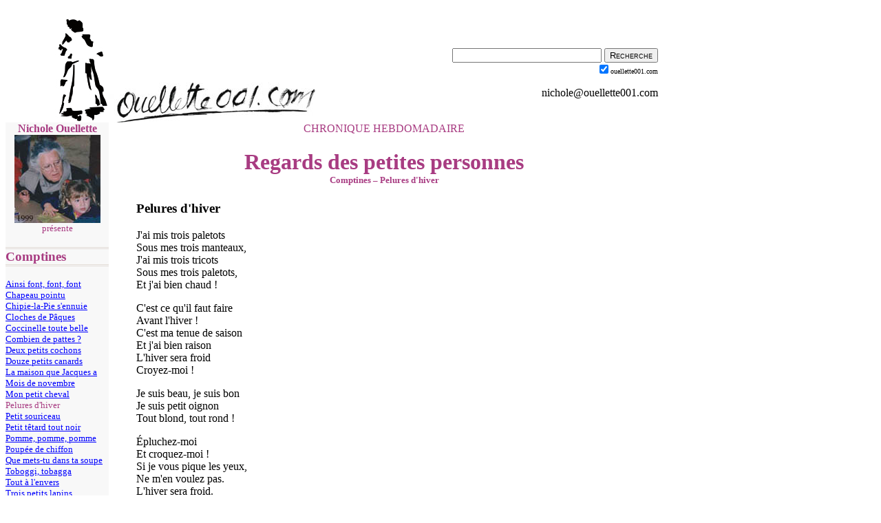

--- FILE ---
content_type: text/html
request_url: https://ouellette001.com/regard/R9849CerfVolant.htm
body_size: 5852
content:
<!DOCTYPE HTML PUBLIC "-//W3C//DTD HTML 3.2//EN">
<!--    DATE DE CREATION : le dimanche 22 novembre 1998 - le lundi 7 d�cembre 1998 - le jeudi 20 janvier 2000 - le lundi 6 avril 2015  -->

<HTML xmlns:mso="urn:schemas-microsoft-com:office:office" xmlns:msdt="uuid:C2F41010-65B3-11d1-A29F-00AA00C14882"><HEAD>
<TITLE>Pelures d'hiver - J'ai mis trois paletots - Sous mes trois manteaux - J'ai mis trois tricots - Sous mes trois paletots.</TITLE>

<META NAME="Keywords" CONTENT="Guillaume Saulnier, Laurence Delorme, Olivier Normandin, �cole le P'tit Bonheur, Trois-Rivi�res">
<META NAME="Author" CONTENT="Nichole Ouellette">
<META NAME="Description" CONTENT="Et j'ai bien chaud - C'est ce qu'il faut faire - Avant l'hiver - C'est ma tenue de saison - Et j'ai bien raison - L'hiver sera froid - Croyez-moi.  Le dimanche 22 novembre 1998 - le lundi 7 d�cembre 1998 - le jeudi 20 janvier 2000 - le lundi 6 avril 2015.">


<!--[if gte mso 9]><xml>
<mso:CustomDocumentProperties>
<mso:Assigned_x0020_To msdt:dt="string">Regard des petites personnes</mso:Assigned_x0020_To>
<mso:Categories msdt:dt="string">Enfants comptines</mso:Categories>
<mso:Approval_x0020_Level msdt:dt="string">R�vision html</mso:Approval_x0020_Level>
</mso:CustomDocumentProperties>
</xml><![endif]-->
<script>
  (function(i,s,o,g,r,a,m){i['GoogleAnalyticsObject']=r;i[r]=i[r]||function(){
  (i[r].q=i[r].q||[]).push(arguments)},i[r].l=1*new Date();a=s.createElement(o),
  m=s.getElementsByTagName(o)[0];a.async=1;a.src=g;m.parentNode.insertBefore(a,m)
  })(window,document,'script','//www.google-analytics.com/analytics.js','ga');

  ga('create', 'UA-58453666-4', 'auto');
  ga('send', 'pageview');

function FP_swapImg() {//v1.0
 var doc=document,args=arguments,elm,n; doc.$imgSwaps=new Array(); for(n=2; n<args.length;
 n+=2) { elm=FP_getObjectByID(args[n]); if(elm) { doc.$imgSwaps[doc.$imgSwaps.length]=elm;
 elm.$src=elm.src; elm.src=args[n+1]; } }
}

function FP_preloadImgs() {//v1.0
 var d=document,a=arguments; if(!d.FP_imgs) d.FP_imgs=new Array();
 for(var i=0; i<a.length; i++) { d.FP_imgs[i]=new Image; d.FP_imgs[i].src=a[i]; }
}

function FP_getObjectByID(id,o) {//v1.0
 var c,el,els,f,m,n; if(!o)o=document; if(o.getElementById) el=o.getElementById(id);
 else if(o.layers) c=o.layers; else if(o.all) el=o.all[id]; if(el) return el;
 if(o.id==id || o.name==id) return o; if(o.childNodes) c=o.childNodes; if(c)
 for(n=0; n<c.length; n++) { el=FP_getObjectByID(id,c[n]); if(el) return el; }
 f=o.forms; if(f) for(n=0; n<f.length; n++) { els=f[n].elements;
 for(m=0; m<els.length; m++){ el=FP_getObjectByID(id,els[n]); if(el) return el; } }
 return null;
}
</script>
<meta name="Microsoft Border" content="tb">
</head>

<BODY BGCOLOR="#FFFFFF" TEXT="#000000" LINK="#0000FF" VLINK="#0000FF" ALINK="#FF0000"><!--msnavigation--><table border="0" cellpadding="0" cellspacing="0" width="100%"><tr><td>
<table border="0" cellpadding="0" cellspacing="0" width="950" height="150">
	<tr>
		<td><br>
		<table border="0" width="950" cellspacing="0" cellpadding="0" height="0" id="table3">
			<tr>
				<td width="150" height="152"><a href="../index.html">
				<img border="0" src="../images/Ballerine_2022_09_29_78_150.jpg" width="78" height="150" align="right"></a></td>
				<td width="400" align="center" valign="bottom">
				<a href="../index.html">
				<img border="0" src="../images/ouellette001_com_logo_300.jpg" width="300" height="58" align="left"></a></td>
				<td width="400" align="right" valign="bottom">
				<form method="GET" action="https://www.google.com/search">
					<div style="width: 20em; border: 0px solid black; padding: 2px">
						<font face="Times New Roman" size="2">
						<input type="text" name="q" size="25" maxlength="300" value></font>
						<font size="12">
						<input type="submit" value="Recherche" style="font-variant: small-caps"></font><div>
							<input type="checkbox" name="sitesearch" value="ouellette001.com" checked><font size="1">ouellette001.com</font>
						</div>
						<p><font color="#000000">
						<a style="text-decoration: none" href="mailto:nichole@ouellette001.com">
						<font color="#000000">nichole@ouellette001.com</font></a></font>
					</div>
				</form>
				</td>
			</tr>
		</table>
		</td>
	</tr>
</table>
</td></tr><!--msnavigation--></table><!--msnavigation--><table dir="ltr" border="0" cellpadding="0" cellspacing="0" width="100%"><tr><!--msnavigation--><td valign="top">

<table border=0 width=950 cellpadding="0" cellspacing="0"><tr>
<td align=left width=150 valign=top bgcolor="#F8F8F8">

<FONT COLOR="#A83C82">
<CENTER><B>Nichole Ouellette</B><BR>
<a href="../RacinesSentiers/index_racines_et_sentiers.htm#Racines_sentiers"><IMG SRC="images/Ouellette99092317.jpg" BORDER=0 width=125 height=128></a><BR>
<FONT SIZE=2>pr�sente</FONT></CENTER>

<H3 style="border-top-style: double; border-top-color: #E3DCD7; border-bottom-style: double; border-bottom-color: #E3DCD7">Comptines</H3>
<p><font size="2">
<!--webbot bot="Navigation" S-Type="siblings" S-Orientation="vertical"
S-Rendering="text" B-Include-Home="FALSE" B-Include-Up="FALSE" U-Page S-Target startspan--><nobr><a href="R0148_Noel.htm" target="">Ainsi&nbsp;font,&nbsp;font,&nbsp;font</a></nobr><br> <nobr><a href="2002_01_14_Chapeau_pointu.htm" target="">Chapeau&nbsp;pointu</a></nobr><br> <nobr><a href="035regard.htm" target="">Chipie-la-Pie&nbsp;s&#39;ennuie</a></nobr><br> <nobr><a href="R0030Cloches.htm" target="">Cloches&nbsp;de&nbsp;P�ques</a></nobr><br> <nobr><a href="R9847Insecte.htm" target="">Coccinelle&nbsp;toute&nbsp;belle</a></nobr><br> <nobr><a href="040regard.htm" target="">Combien&nbsp;de&nbsp;pattes&nbsp;?</a></nobr><br> <nobr><a href="R9848Animaux.htm" target="">Deux&nbsp;petits&nbsp;cochons</a></nobr><br> <nobr><a href="R9935Nenuphar.htm" target="">Douze&nbsp;petits&nbsp;canards</a></nobr><br> <nobr><a href="R0117Maison.htm" target="">La&nbsp;maison&nbsp;que&nbsp;Jacques&nbsp;a</a></nobr><br> <nobr><a href="R0047Novembre.htm" target="">Mois&nbsp;de&nbsp;novembre</a></nobr><br> <nobr><a href="043regard.htm" target="">Mon&nbsp;petit&nbsp;cheval</a></nobr><br> <nobr>Pelures&nbsp;d&#39;hiver</nobr><br> <nobr><a href="042regard.htm" target="">Petit&nbsp;souriceau</a></nobr><br> <nobr><a href="R9943Reine.htm" target="">Petit&nbsp;t�tard&nbsp;tout&nbsp;noir</a></nobr><br> <nobr><a href="R0031Pomme.htm" target="">Pomme,&nbsp;pomme,&nbsp;pomme</a></nobr><br> <nobr><a href="R0151_Noel.htm" target="">Poup�e&nbsp;de&nbsp;chiffon</a></nobr><br> <nobr><a href="R9934Legumes.htm" target="">Que&nbsp;mets-tu&nbsp;dans&nbsp;ta&nbsp;soupe</a></nobr><br> <nobr><a href="R9949Toboggan.htm" target="">Toboggi,&nbsp;tobagga</a></nobr><br> <nobr><a href="R9841StMaurice.htm" target="">Tout&nbsp;�&nbsp;l&#39;envers</a></nobr><br> <nobr><a href="R9904Lapin.htm" target="">Trois&nbsp;petits&nbsp;lapins</a></nobr><br> <nobr><a href="R0150_Noel.htm" target="">Une&nbsp;poule&nbsp;sur&nbsp;un&nbsp;mur</a></nobr><br> <nobr><a href="R9909Chats.htm" target="">Vilain&nbsp;matou</a></nobr><!--webbot bot="Navigation" i-checksum="27772" endspan --></font></p>

<H3 style="border-top-style: double; border-top-color: #E3DCD7; border-bottom-style: double; border-bottom-color: #E3DCD7">ouellette001.com</H3>
<p><font size="2">
<!--webbot bot="Navigation" S-Orientation="vertical" S-Rendering="graphics" S-Type="top" B-Include-Home="TRUE" B-Include-Up="FALSE" startspan --><nobr><a href="../index.html" target="">Accueil</a></nobr><br> <nobr><a href="../References_sources.htm" target="">R�f�rences&nbsp;-&nbsp;sources</a></nobr><br> <nobr><a href="../vivre/index.html" target="">Art&nbsp;de&nbsp;vivre&nbsp;au&nbsp;Qu�bec</a></nobr><br> <nobr><a href="../Info_et_services/Info_et_services.htm" target="">Infos&nbsp;et&nbsp;services</a></nobr><br> <nobr><a href="../PapiersPeints/PapierSommaire.htm" target="">Photos&nbsp;choisies</a></nobr><br> <nobr><a href="../Quebec_en_photos/index_Quebec_en_photos.htm" target="">Qu�bec&nbsp;en&nbsp;photos</a></nobr><br> <nobr><a href="../RacinesSentiers/index_racines_et_sentiers.htm" target="">Racines&nbsp;et&nbsp;sentiers</a></nobr><br> <nobr><a href="index.html" target="">Regards&nbsp;d&#39;enfants</a></nobr><br> <nobr><a href="../vivre/vivre1.htm" target="">�&nbsp;propos</a></nobr><br> <nobr><a href="../Derniere_page_editee_2022_09_29.htm" target="">�&nbsp;LA&nbsp;UNE</a></nobr><!--webbot bot="Navigation" i-checksum="7503" endspan --></p>
</font></font>
</td><td valign=top align=left width=800>

<!-- -------NE RIEN CHANGER AU-DESSUS DE CETTE LIGNE...------------- -->
<!-- -------NE RIEN CHANGER AU-DESSUS DE CETTE LIGNE...------------- -->
<!-- -------NE RIEN CHANGER AU-DESSUS DE CETTE LIGNE...------------- -->

<CENTER><FONT COLOR="#A83C82">CHRONIQUE HEBDOMADAIRE
<H1>Regards des petites personnes<BR>
<FONT SIZE=2>Comptines <font face="Times New Roman">�&nbsp;</font>Pelures d'hiver</FONT></FONT></CENTER></H1>

<BLOCKQUOTE><H3>Pelures d'hiver</H3>
J'ai mis trois paletots<BR>
Sous mes trois manteaux,<BR>
J'ai mis trois tricots<BR>
Sous mes trois paletots,<BR>
Et j'ai bien chaud !<P>
C'est ce qu'il faut faire<BR>
Avant l'hiver !<BR>
C'est ma tenue de saison<BR>
Et j'ai bien raison<BR>
L'hiver sera froid<BR>
Croyez-moi !<P>

Je suis beau, je suis bon<BR>
Je suis petit oignon<BR>
Tout blond, tout rond !<P>

�pluchez-moi<BR>
Et croquez-moi !<BR>
Si je vous pique les yeux,<BR>
Ne m'en voulez pas.<BR>
L'hiver sera froid.<BR>
Ne l'oubliez pas !<P>
<FONT SIZE=2><DIV ALIGN=right><i>Comptines d'hier et d'aujourd'hui</i>, p. 105<BR>
Marie Tenaille, Fleurus Id�es 1974</DIV></FONT>

<h3>Petit chien d'amour </h3></BLOCKQUOTE>

<p><table border="0" cellpadding="0" cellspacing="0" width="800"><tr>
<td width="400"><blockquote><IMG SRC="images/R9849SaulnierGuil01.JPG" BORDER=0 WIDTH=233 HEIGHT=286></blockquote></TD>
<td width="400"><blockquote><FONT COLOR="#1FAF8B"><B>cher petit chien d'amour<BR>
qui court dans la cour<BR>
en faisant des tourniquets<BR>
dans le gazon</b></blockquote>
</td></tr></table></p>

<p><table border="0" cellpadding="0" cellspacing="0" width="800"><tr>
<td width="400"><blockquote><IMG SRC="images/R9849SaulnierGuil02.JPG" BORDER=0 WIDTH=286 HEIGHT=201></blockquote></TD>
<td width="400"><blockquote><FONT COLOR="#1FAF8B"><b>en dansant la rumba<BR>
et le cha-cha-cha<P>

pendant que la 
<a href="../Quebec_en_photos/09_Cote_Nord/Minganie/Golfe_St_Laurent.htm#Baleine">baleine</a> bleue<BR>
chantait des chansons<BR>
sous l'eau<P>

vous savez<BR>
pourquoi ils font �a<BR>
c'est pour nous dire<P>
bonjour !</B></FONT></blockquote>
</td></tr><tr>
<td width="800" colspan="2"><blockquote>Guillaume Saulnier, 9 ans,  <font size="2">�cole le P'tit bonheur, Trois-Rivi�res</blockquote>
</TD> </tr></table></p>
<blockquote><H3><FONT COLOR="#42B39E">Une</FONT> <FONT COLOR="#4973AB">amie</FONT></H3></blockquote>

<p><table border="0" cellpadding="0" cellspacing="0" width="800"><tr>
<td width="400"><blockquote><IMG SRC="images/R9849DelormeLaurence02.JPG" BORDER=0 WIDTH=286 HEIGHT=166></blockquote></TD>
<td width="400"><blockquote><B><FONT COLOR="#FF8040">Mon </FONT><FONT COLOR="#9C87B8">amie</FONT> <FONT COLOR="#FF80FF">est </FONT><FONT COLOR="#42B39E">gentille</FONT><BR>
<FONT COLOR="#C6134E">Parce</FONT> <FONT COLOR="#9C87B8">qu'elle</FONT> <FONT COLOR="#42B39E">rit,</FONT><BR>
<FONT COLOR="#42B39E">Parce</FONT> <FONT COLOR="#0795D1">qu'elle</FONT> <FONT COLOR="#9C87B8">est </FONT><FONT COLOR="#800040">dr�le</FONT><BR>
<FONT COLOR="#FF8040">�a</FONT> <FONT COLOR="#C6134E">c'est</FONT> <FONT COLOR="#42B39E">une</FONT><FONT COLOR="#00FFFF"> vraie</FONT> <FONT COLOR="#FF8040">amie</FONT><P>

<FONT COLOR="#FF8040">Une</FONT> <FONT COLOR="#800040">amie</FONT><BR>
<FONT COLOR="#42B39E">C'est</FONT> <FONT COLOR="#9C87B8">pour</FONT> <FONT COLOR="#80FFFF">la </FONT><FONT COLOR="#FF8040">vie.</FONT><BR>
<FONT COLOR="#FF80FF">M�me</FONT> <FONT COLOR="#C6134E">si</FONT> <FONT COLOR="#80FFFF">on ne joue </FONT><FONT COLOR="#9C87B8">pas</FONT><BR>
<FONT COLOR="#42B39E">Toujours</FONT> <FONT COLOR="#0795D1">ensemble.</FONT><BR>
<FONT COLOR="#9C87B8">M�me </FONT><FONT COLOR="#C6134E">si</FONT> <FONT COLOR="#FF80FF">on</FONT> ne <FONT COLOR="#00FFFF">la voit</FONT> <FONT COLOR="#FF8040">pas</FONT> <FONT COLOR="#9C87B8">t</FONT><FONT COLOR="#42B39E">ou</FONT><FONT COLOR="#C6134E">j</FONT><FONT COLOR="#FF8040">ou</FONT>r<FONT COLOR="#0795D1">s</FONT></B></blockquote>
</td></tr><tr>
<td width="800" colspan="2"><blockquote>Laurence D. Delorme, 9 ans, �cole le P'tit bonheur, Trois-Rivi�res</blockquote></TD>
 </tr></table></p>

<blockquote><H3>Dessins juste pour s'amuser</H3></blockquote>

<p><table border="0" cellpadding="0" cellspacing="0" width="800"><tr>
<td width="400"><blockquote><IMG SRC="images/R9849Normandin01.JPG" BORDER=0 WIDTH=140 HEIGHT=112><IMG SRC="images/R9849Normandin02.JPG" BORDER=0 WIDTH=140 HEIGHT=112></blockquote></TD>
<td width="400"><blockquote>Olivier Normandin, 9 1/2 ans, Trois-Rivi�res</blockquote>
</td></tr></table></p>

<blockquote><H3>Le dimanche 11 octobre 1998</H3>

<p>Les dessins et po�mes de cette page proviennent de l'activit� cerf-volant du 
Festival de la po�sie de Trois-Rivi�res.  Le dimanche 11 octobre 1998, sur les rives du Saint-Laurent, au Cap-de-la-Madeleine, des enfants de trois ou quatre classes de l'�cole du P'tit Bonheur faisaient voler leurs �uvres.</p>

<P>Cette activit� soulignait le dixi�me anniversaire de la mort de F�lix Leclerc.  A la m�me heure, le m�me jour, elle se r�p�tait sur les rives, le long du fleuve, jusqu'� l'�le d'Orl�ans. Les yeux au ciel, enfants, parents, professeurs, badauds oubliaient la grisaille des nuages et les folies du vent.</p>

<H3>Bonne adresse</H3>
Les Cercles des Jeunes Naturalistes (CJN)<BR>
4101, rue Sherbrooke Est, Bureau  124<BR>
Montr�al (Qu�bec), H1X 2B2<BR>
T�l�phone: (514) 252-3023 - T�l�copieur: (514) 252-3023 </blockquote>

<p><table width="800" cellpadding="15" cellspacing="0" style="border-top:3px double #800080; padding-left:4px; padding-right:4px; padding-top:1px; padding-bottom:1px"><tr>
<td><h4><a href="Comptines.htm">Comptines</a></h4>
<P><font size="2">
<!--webbot bot="Navigation" S-Orientation="horizontal" S-Rendering="graphics" S-Type="siblings" B-Include-Home="FALSE" B-Include-Up="FALSE" startspan --><nobr>[&nbsp;<a href="R0148_Noel.htm" target="">Ainsi&nbsp;font,&nbsp;font,&nbsp;font</a>&nbsp;]</nobr> <nobr>[&nbsp;<a href="2002_01_14_Chapeau_pointu.htm" target="">Chapeau&nbsp;pointu</a>&nbsp;]</nobr> <nobr>[&nbsp;<a href="035regard.htm" target="">Chipie-la-Pie&nbsp;s&#39;ennuie</a>&nbsp;]</nobr> <nobr>[&nbsp;<a href="R0030Cloches.htm" target="">Cloches&nbsp;de&nbsp;P�ques</a>&nbsp;]</nobr> <nobr>[&nbsp;<a href="R9847Insecte.htm" target="">Coccinelle&nbsp;toute&nbsp;belle</a>&nbsp;]</nobr> <nobr>[&nbsp;<a href="040regard.htm" target="">Combien&nbsp;de&nbsp;pattes&nbsp;?</a>&nbsp;]</nobr> <nobr>[&nbsp;<a href="R9848Animaux.htm" target="">Deux&nbsp;petits&nbsp;cochons</a>&nbsp;]</nobr> <nobr>[&nbsp;<a href="R9935Nenuphar.htm" target="">Douze&nbsp;petits&nbsp;canards</a>&nbsp;]</nobr> <nobr>[&nbsp;<a href="R0117Maison.htm" target="">La&nbsp;maison&nbsp;que&nbsp;Jacques&nbsp;a</a>&nbsp;]</nobr> <nobr>[&nbsp;<a href="R0047Novembre.htm" target="">Mois&nbsp;de&nbsp;novembre</a>&nbsp;]</nobr> <nobr>[&nbsp;<a href="043regard.htm" target="">Mon&nbsp;petit&nbsp;cheval</a>&nbsp;]</nobr> <nobr>[&nbsp;Pelures&nbsp;d&#39;hiver&nbsp;]</nobr> <nobr>[&nbsp;<a href="042regard.htm" target="">Petit&nbsp;souriceau</a>&nbsp;]</nobr> <nobr>[&nbsp;<a href="R9943Reine.htm" target="">Petit&nbsp;t�tard&nbsp;tout&nbsp;noir</a>&nbsp;]</nobr> <nobr>[&nbsp;<a href="R0031Pomme.htm" target="">Pomme,&nbsp;pomme,&nbsp;pomme</a>&nbsp;]</nobr> <nobr>[&nbsp;<a href="R0151_Noel.htm" target="">Poup�e&nbsp;de&nbsp;chiffon</a>&nbsp;]</nobr> <nobr>[&nbsp;<a href="R9934Legumes.htm" target="">Que&nbsp;mets-tu&nbsp;dans&nbsp;ta&nbsp;soupe</a>&nbsp;]</nobr> <nobr>[&nbsp;<a href="R9949Toboggan.htm" target="">Toboggi,&nbsp;tobagga</a>&nbsp;]</nobr> <nobr>[&nbsp;<a href="R9841StMaurice.htm" target="">Tout&nbsp;�&nbsp;l&#39;envers</a>&nbsp;]</nobr> <nobr>[&nbsp;<a href="R9904Lapin.htm" target="">Trois&nbsp;petits&nbsp;lapins</a>&nbsp;]</nobr> <nobr>[&nbsp;<a href="R0150_Noel.htm" target="">Une&nbsp;poule&nbsp;sur&nbsp;un&nbsp;mur</a>&nbsp;]</nobr> <nobr>[&nbsp;<a href="R9909Chats.htm" target="">Vilain&nbsp;matou</a>&nbsp;]</nobr><!--webbot bot="Navigation" i-checksum="60802" endspan --></font></P>

<h4><a href="index.html">Regard des petites personnes</a></h4>
<P><font size="2">
<!--webbot bot="Navigation" S-Orientation="horizontal" S-Rendering="graphics" S-Type="parent" B-Include-Home="FALSE" B-Include-Up="FALSE" startspan --><nobr>[&nbsp;<a href="Animaux.htm" target="">Animaux</a>&nbsp;]</nobr> <nobr>[&nbsp;<a href="Chansons.htm" target="">Chansons&nbsp;enfantines</a>&nbsp;]</nobr> <nobr>[&nbsp;<a href="Comptines.htm" target="">Comptines</a>&nbsp;]</nobr> <nobr>[&nbsp;<a href="Sciences.htm" target="">Comment&nbsp;�a&nbsp;marche</a>&nbsp;]</nobr> <nobr>[&nbsp;<a href="Contes.htm" target="">Contes</a>&nbsp;]</nobr> <nobr>[&nbsp;<a href="Dans_le_monde.htm" target="">Dans&nbsp;le&nbsp;monde</a>&nbsp;]</nobr> <nobr>[&nbsp;<a href="De_France.htm" target="">De&nbsp;France</a>&nbsp;]</nobr> <nobr>[&nbsp;<a href="Histoires_vraies.htm" target="">Histoires&nbsp;vraies</a>&nbsp;]</nobr> <nobr>[&nbsp;<a href="Inventeries.htm" target="">Inventeries</a>&nbsp;]</nobr> <nobr>[&nbsp;<a href="Dehors.htm" target="">Jouer&nbsp;dehors</a>&nbsp;]</nobr> <nobr>[&nbsp;<a href="Fetes.htm" target="">Jours&nbsp;de&nbsp;f�te</a>&nbsp;]</nobr> <nobr>[&nbsp;<a href="Nomsregard.htm" target="">Noms&nbsp;des&nbsp;enfants</a>&nbsp;]</nobr> <nobr>[&nbsp;<a href="Poesie.htm" target="">Po�sie&nbsp;et&nbsp;r�cits</a>&nbsp;]</nobr> <nobr>[&nbsp;<a href="Savoir_dire_faire.htm" target="">Savoir&nbsp;dire&nbsp;-&nbsp;savoir&nbsp;faire</a>&nbsp;]</nobr><!--webbot bot="Navigation" i-checksum="46923" endspan --></font></P>
</td></tr></table></p>

<DIV ALIGN="RIGHT"><font size="2">
<a href="../RacinesSentiers/Galerie_art/Index_galerie_art.htm">
<img border="0" src="../RacinesSentiers/Galerie_art/images/Bande_800_75.jpg" width="800" height="75"></a><br>
<img border="0" src="../images/ouellette001_com_logo_300.jpg" width="300" height="58">le dimanche 22 novembre 1998 - le lundi 7 d�cembre 1998<br>
 le jeudi 20 janvier 2000 - le lundi 6 avril 2015<br>
<i>constante mouvance de mes paysages int�rieurs</i></font></DIV>

<!-- -----------------NE RIEN CHANGER SOUS CETTE LIGNE --------------- -->
<!-- -----------------NE RIEN CHANGER SOUS CETTE LIGNE --------------- -->
<!-- -----------------NE RIEN CHANGER SOUS CETTE LIGNE --------------- -->
</td></tr></table>
<p></p>
</td></tr></table><!--msnavigation--></td></tr><!--msnavigation--></table><!--msnavigation--><table border="0" cellpadding="0" cellspacing="0" width="100%"><tr><td bgcolor="#FFFFFF">


<table border="0" width="950" cellpadding="0" cellspacing="0">
	<tr>
		<td width="150" valign="top"></td>
		<td width="800"></td>
	</tr>
	<tr>
		<td colspan="2">
		<p align="center"><span style="font-size: 1pt">&nbsp;</span><br>
		<font face="Times New Roman" style="font-size: 11pt; font-style: italic">
		m�moires enracin�es dans le Qu�bec du XIX<sup>e</sup> si�cle, ramifi�es 
		dans le XXI<sup>e</sup></font><br>
		<span style="font-size: 1pt">&nbsp;</span><br>
		<font face="Times New Roman" size="2">Copyright � 1997-2026 � 29 ans � 1 
		650 pages � 14 500 photos � 111 600 liens&nbsp; � Tous droits r�serv�s � 
		Revu le
		2026-01-01
		</font></td>
	</tr>
</table>
<p></p>
<table border="0" width="950" cellspacing="1" cellpadding="0" id="table2">
	<tr>
		<td width="100">
		<img border="0" src="../images/Flore_vert_100_001.jpg" width="100" height="100"></td>
		<td width="400" align="right" valign="top">
		<p align="center">
		<a href="https://www.florelaurentienne.com/index.html">
		<img border="0" src="../images/Flore_2020_11_11_texte_vert_400x100_002.jpg" width="400" height="100"></a><br>
		<font color="#2A4903" size="2">
		<a style="text-decoration: none" href="https://florelaurentienne.com/flore/Auteurs_editeurs.htm#QUATRIEME_edition">
		<font color="#2A4903">�dition num�rique</font></a></font></td>
		<td width="400" valign="bottom"><font color="#2A4903">recensement<br>
		des richesses v�g�tales naturelles<br>
		<b><font size="2">VALL�E DU FLEUVE SAINT-LAURENT</font></b></font><span style="font-size: 11pt"><font color="#2A4903">
		</font></span>
</td></tr></table>
</td></tr><!--msnavigation--></table></BODY></html>

--- FILE ---
content_type: text/plain
request_url: https://www.google-analytics.com/j/collect?v=1&_v=j102&a=322391515&t=pageview&_s=1&dl=https%3A%2F%2Fouellette001.com%2Fregard%2FR9849CerfVolant.htm&ul=en-us%40posix&dt=Pelures%20d%27hiver%20-%20J%27ai%20mis%20trois%20paletots%20-%20Sous%20mes%20trois%20manteaux%20-%20J%27ai%20mis%20trois%20tricots%20-%20Sous%20mes%20trois%20paletots.&sr=1280x720&vp=1280x720&_u=IEBAAEABAAAAACAAI~&jid=2131783293&gjid=469957088&cid=628131876.1768994513&tid=UA-58453666-4&_gid=1529625273.1768994513&_r=1&_slc=1&z=695398187
body_size: -451
content:
2,cG-27HZGJG6YP